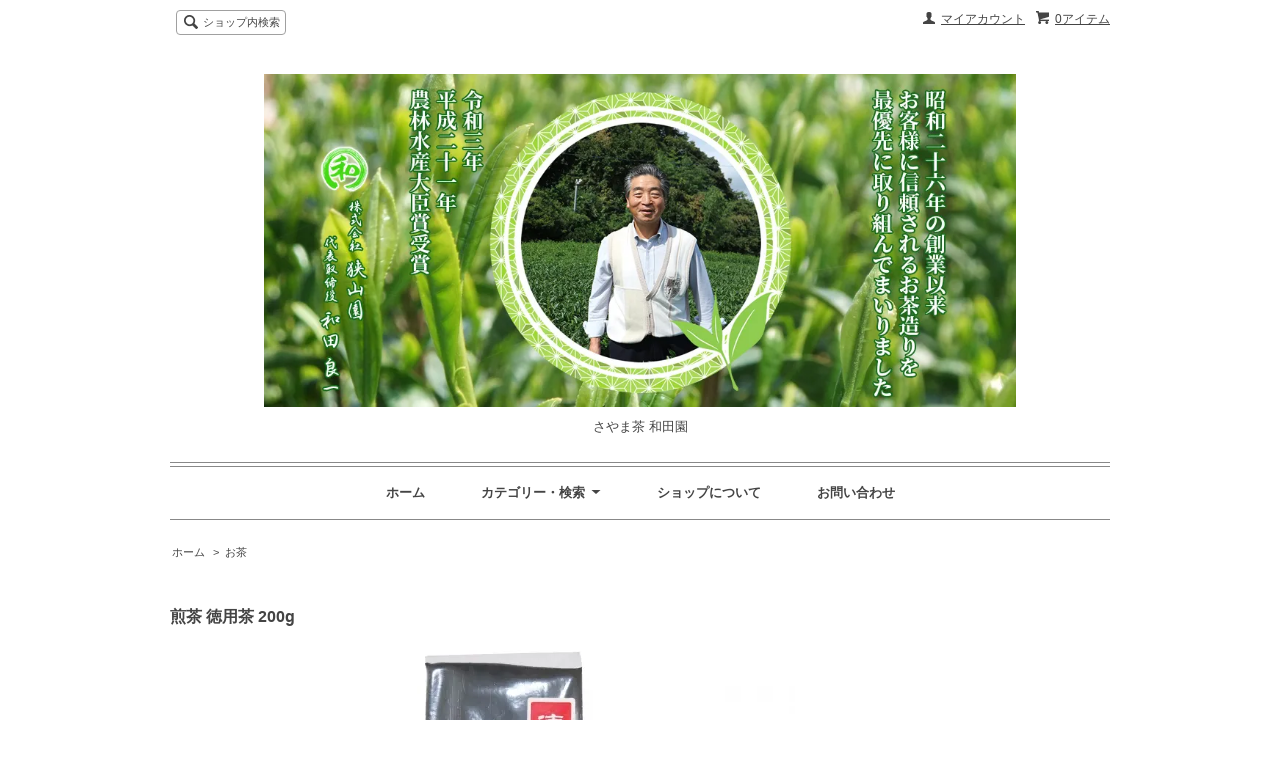

--- FILE ---
content_type: text/html; charset=EUC-JP
request_url: https://wadaen.shop-pro.jp/?pid=155717125
body_size: 6182
content:
<!DOCTYPE html PUBLIC "-//W3C//DTD XHTML 1.0 Transitional//EN" "http://www.w3.org/TR/xhtml1/DTD/xhtml1-transitional.dtd">
<html xmlns:og="http://ogp.me/ns#" xmlns:fb="http://www.facebook.com/2008/fbml" xmlns:mixi="http://mixi-platform.com/ns#" xmlns="http://www.w3.org/1999/xhtml" xml:lang="ja" lang="ja" dir="ltr">
<head>
<meta http-equiv="content-type" content="text/html; charset=euc-jp" />
<meta http-equiv="X-UA-Compatible" content="IE=edge,chrome=1" />
<title>煎茶 徳用茶 200g - さやま茶 和田園</title>
<meta name="Keywords" content="煎茶 徳用茶 200g,さやま茶,狭山茶,日本茶,お茶,緑茶,煎茶,手摘み,手揉み,埼玉県,所沢市" />
<meta name="Description" content="さやま茶 和田園" />
<meta name="Author" content="和田園" />
<meta name="Copyright" content="和田園" />
<meta http-equiv="content-style-type" content="text/css" />
<meta http-equiv="content-script-type" content="text/javascript" />
<link rel="stylesheet" href="https://img07.shop-pro.jp/PA01458/780/css/1/index.css?cmsp_timestamp=20220723084918" type="text/css" />
<link rel="stylesheet" href="https://img07.shop-pro.jp/PA01458/780/css/1/product.css?cmsp_timestamp=20220723084918" type="text/css" />

<link rel="alternate" type="application/rss+xml" title="rss" href="https://wadaen.shop-pro.jp/?mode=rss" />
<link rel="shortcut icon" href="https://img07.shop-pro.jp/PA01458/780/favicon.ico?cmsp_timestamp=20250326144412" />
<script type="text/javascript" src="//ajax.googleapis.com/ajax/libs/jquery/1.7.2/jquery.min.js" ></script>
<meta property="og:title" content="煎茶 徳用茶 200g - さやま茶 和田園" />
<meta property="og:description" content="さやま茶 和田園" />
<meta property="og:url" content="https://wadaen.shop-pro.jp?pid=155717125" />
<meta property="og:site_name" content="さやま茶 和田園" />
<meta property="og:image" content="https://img07.shop-pro.jp/PA01458/780/product/155717125.jpg?cmsp_timestamp=20201208033459"/>
<meta property="og:type" content="product" />
<meta property="product:price:amount" content="756" />
<meta property="product:price:currency" content="JPY" />
<meta property="product:product_link" content="https://wadaen.shop-pro.jp?pid=155717125" />
<!-- Global site tag (gtag.js) - Google Analytics -->
<script async src="https://www.googletagmanager.com/gtag/js?id=G-9JWHS7ESJ7"></script>
<script>
  window.dataLayer = window.dataLayer || [];
  function gtag(){dataLayer.push(arguments);}
  gtag('js', new Date());

  gtag('config', 'G-9JWHS7ESJ7');
</script>
<script>
  var Colorme = {"page":"product","shop":{"account_id":"PA01458780","title":"\u3055\u3084\u307e\u8336 \u548c\u7530\u5712"},"basket":{"total_price":0,"items":[]},"customer":{"id":null},"inventory_control":"none","product":{"shop_uid":"PA01458780","id":155717125,"name":"\u714e\u8336 \u5fb3\u7528\u8336 200g","model_number":"","stock_num":null,"sales_price":700,"sales_price_including_tax":756,"variants":[],"category":{"id_big":2671060,"id_small":0},"groups":[],"members_price":700,"members_price_including_tax":756}};

  (function() {
    function insertScriptTags() {
      var scriptTagDetails = [];
      var entry = document.getElementsByTagName('script')[0];

      scriptTagDetails.forEach(function(tagDetail) {
        var script = document.createElement('script');

        script.type = 'text/javascript';
        script.src = tagDetail.src;
        script.async = true;

        if( tagDetail.integrity ) {
          script.integrity = tagDetail.integrity;
          script.setAttribute('crossorigin', 'anonymous');
        }

        entry.parentNode.insertBefore(script, entry);
      })
    }

    window.addEventListener('load', insertScriptTags, false);
  })();
</script>
<script async src="https://zen.one/analytics.js"></script>
</head>
<body>
<meta name="colorme-acc-payload" content="?st=1&pt=10029&ut=155717125&at=PA01458780&v=20260122104517&re=&cn=eb47244b1b849f7cf7933898156efa6e" width="1" height="1" alt="" /><script>!function(){"use strict";Array.prototype.slice.call(document.getElementsByTagName("script")).filter((function(t){return t.src&&t.src.match(new RegExp("dist/acc-track.js$"))})).forEach((function(t){return document.body.removeChild(t)})),function t(c){var r=arguments.length>1&&void 0!==arguments[1]?arguments[1]:0;if(!(r>=c.length)){var e=document.createElement("script");e.onerror=function(){return t(c,r+1)},e.src="https://"+c[r]+"/dist/acc-track.js?rev=3",document.body.appendChild(e)}}(["acclog001.shop-pro.jp","acclog002.shop-pro.jp"])}();</script><script src="https://img.shop-pro.jp/tmpl_js/63/jquery.tile.js"></script>
<script src="https://img.shop-pro.jp/tmpl_js/63/jquery.masonry.min.js"></script>

<!--[if lt IE 9]>
<script type="text/javascript">
  $(function (){
    $('.layout_wrapper').addClass('ie_wrapper');
  });
</script>
<![endif]-->
<!--[if lt IE 8]>
<script type="text/javascript">
  $(function (){
    $('.icon').each(function () {
      $(this).addClass('ie');
      var classNames = $(this).attr('class').split(' ');
      var spanClassName;
      for (var i = 0; i < classNames.length; i++) {
        if (classNames[i].indexOf('icon_') >= 0 && classNames[i] != 'icon' ) {
          spanClassName = classNames[i];
          break;
        }
      }
      $(this).prepend('<span class="ie_icon ie_'+ spanClassName +'"></span>')
    });
  });
</script>
<![endif]-->
<div id="wrapper" class="layout_wrapper">
  
  <div id="header" class="layout_header">
    <div class="header_headline_nav clearfix">
      <div class="viewcart_btn header_btn">
                        <a href="https://wadaen.shop-pro.jp/cart/proxy/basket?shop_id=PA01458780&shop_domain=wadaen.shop-pro.jp" class="icon icon_viewcart">
          <span class="header_btn_txt">0アイテム</span>
        </a>
      </div>
      <ul class="header_member_nav">
                <li class="member_myaccount_btn header_btn">
          <a href="https://wadaen.shop-pro.jp/?mode=myaccount" class="icon icon_myaccount">
            マイアカウント
          </a>
        </li>
      </ul>
      <div class="prd_search_block">
        <div class="icon icon_search prd_search_form_btn header_btn">
          <span class="header_btn_txt">ショップ内検索</span>
        </div>
        <form action="https://wadaen.shop-pro.jp/" method="GET" class="prd_search_form">
          <input type="hidden" name="mode" value="srh" />
          <div class="clearfix">
            <input type="text" name="keyword" class="prd_search_keyword" />
            <input type="submit" class="prd_search_btn" value="検索" />
          </div>
          <div class="prd_search_optioncategory">カテゴリーで絞り込む</div>
          <select class="prd_search_select" name="cid">
            <option value="">カテゴリーを選択</option>
            <option value="2671060,0">お茶</option><option value="2671057,0">和幸の森 詰合せギフト</option><option value="2671061,0">その他のお茶</option><option value="2671058,0">お茶の雑貨</option><option value="2671059,0">スイーツ・その他商品</option>          </select>
        </form>
      </div>
                </div>
    <div class="shop_name">
      <p><a href="./"><img src="https://img07.shop-pro.jp/PA01458/780/PA01458780.jpg?cmsp_timestamp=20250326144412" alt="さやま茶 和田園" /></a></p>
              <h1 class="sp_hidden">さやま茶 和田園</h1>
          </div>
    <div class="header_global_nav">
      <ul class="header_nav_lst clearfix">
        <li class="header_nav_menu"><a href="./">ホーム</a></li>
        <li class="header_nav_menu header_nav_menu_category">
          <span>カテゴリー・検索<img src="https://img.shop-pro.jp/tmpl_img/63/header_category_pulldown.png" /></span>
          <ul class="header_category_lst">
                          <li>
                <a href="https://wadaen.shop-pro.jp/?mode=cate&cbid=2671060&csid=0">お茶</a>
              </li>
                          <li>
                <a href="https://wadaen.shop-pro.jp/?mode=cate&cbid=2671057&csid=0">和幸の森 詰合せギフト</a>
              </li>
                          <li>
                <a href="https://wadaen.shop-pro.jp/?mode=cate&cbid=2671061&csid=0">その他のお茶</a>
              </li>
                          <li>
                <a href="https://wadaen.shop-pro.jp/?mode=cate&cbid=2671058&csid=0">お茶の雑貨</a>
              </li>
                          <li>
                <a href="https://wadaen.shop-pro.jp/?mode=cate&cbid=2671059&csid=0">スイーツ・その他商品</a>
              </li>
                                  </ul>
        </li>
        <li class="header_nav_menu"><a href="https://wadaen.shop-pro.jp/?mode=sk">ショップについて</a></li>
                <li class="header_nav_menu"><a href="https://wadaen.shop-pro.jp/customer/inquiries/new">お問い合わせ</a></li>
      </ul>
    </div>
  </div>
  
  
  <div id="container" class="layout_container">
    
<div class="topicpath_nav">
  <ul>
    <li><a href="./">ホーム</a></li>
          <li>&nbsp;&gt;&nbsp;<a href="?mode=cate&cbid=2671060&csid=0">お茶</a></li>
          </ul>
  </div>


<div class="container_section">
      <form name="product_form" method="post" action="https://wadaen.shop-pro.jp/cart/proxy/basket/items/add">
      <h2 class="ttl_h2">煎茶 徳用茶 200g</h2>

      
              <div class="product_image container_section clearfix">
          <div class="product_image_main">
                          <img src="https://img07.shop-pro.jp/PA01458/780/product/155717125.jpg?cmsp_timestamp=20201208033459" />
                      </div>
                  </div>
            

      
      <div class="product_exp container_section clearfix">
        職場など多く使用するところでは、大変喜ばれております。
      </div>
      

      <div class="product_info_block">
                
        <div class="product_spec_block">
          <table class="product_spec_table none_border_table">
                                                                          <tr>
                <th>販売価格</th>
                <td>
                                    <div class="product_sales">756円(税56円)</div>
                                                    </td>
              </tr>
                                                                                        <tr class="product_order_form">
                <th>購入数</th>
                <td>
                                      <input type="text" name="product_num" value="1" class="product_init_num" />
                    <ul class="product_init">
                      <li><a href="javascript:f_change_num2(document.product_form.product_num,'1',1,null);"></a></li>
                      <li><a href="javascript:f_change_num2(document.product_form.product_num,'0',1,null);"></a></li>
                    </ul>
                    <div class="product_unit"></div>
                                  </td>
              </tr>
                      </table>
          
                      <div class="clearfix">
              <div class="disable_cartin">
                <input class="product_cart_btn product_addcart_btn" type="submit" value=" カートに入れる" />
              </div>
                          </div>
                    <div class="stock_error">
          </div>
        </div>

        <div class="product_info_lst container_section">
                    <ul>
                        <li class="icon icon_lst"><a href="https://wadaen.shop-pro.jp/?mode=sk#sk_info">特定商取引法に基づく表記（返品等）</a></li>
            <li class="icon icon_lst"><a href="mailto:?subject=%E3%80%90%E3%81%95%E3%82%84%E3%81%BE%E8%8C%B6%20%E5%92%8C%E7%94%B0%E5%9C%92%E3%80%91%E3%81%AE%E3%80%8C%E7%85%8E%E8%8C%B6%20%E5%BE%B3%E7%94%A8%E8%8C%B6%20200g%E3%80%8D%E3%81%8C%E3%81%8A%E3%81%99%E3%81%99%E3%82%81%E3%81%A7%E3%81%99%EF%BC%81&body=%0D%0A%0D%0A%E2%96%A0%E5%95%86%E5%93%81%E3%80%8C%E7%85%8E%E8%8C%B6%20%E5%BE%B3%E7%94%A8%E8%8C%B6%20200g%E3%80%8D%E3%81%AEURL%0D%0Ahttps%3A%2F%2Fwadaen.shop-pro.jp%2F%3Fpid%3D155717125%0D%0A%0D%0A%E2%96%A0%E3%82%B7%E3%83%A7%E3%83%83%E3%83%97%E3%81%AEURL%0Ahttps%3A%2F%2Fwadaen.shop-pro.jp%2F">この商品を友達に教える</a></li>
            <li class="icon icon_lst"><a href="https://wadaen.shop-pro.jp/customer/products/155717125/inquiries/new">この商品について問い合わせる</a></li>
            <li class="icon icon_lst"><a href="https://wadaen.shop-pro.jp/?mode=cate&cbid=2671060&csid=0">買い物を続ける</a></li>
          </ul>
          
          <ul class="social_share">
            <li>
              
              <a href="https://twitter.com/share" class="twitter-share-button" data-url="https://wadaen.shop-pro.jp/?pid=155717125" data-text="" data-lang="ja" >ツイート</a>
<script charset="utf-8">!function(d,s,id){var js,fjs=d.getElementsByTagName(s)[0],p=/^http:/.test(d.location)?'http':'https';if(!d.getElementById(id)){js=d.createElement(s);js.id=id;js.src=p+'://platform.twitter.com/widgets.js';fjs.parentNode.insertBefore(js,fjs);}}(document, 'script', 'twitter-wjs');</script>
              <div class="line-it-button" data-lang="ja" data-type="share-a" data-ver="3"
                         data-color="default" data-size="small" data-count="false" style="display: none;"></div>
                       <script src="https://www.line-website.com/social-plugins/js/thirdparty/loader.min.js" async="async" defer="defer"></script>
            </li>
                        <li></li>
          </ul>
          
        </div>
      </div>

      
      
      <input type="hidden" name="user_hash" value="d5f4cdbe4017938749aeb8e8056cfca5"><input type="hidden" name="members_hash" value="d5f4cdbe4017938749aeb8e8056cfca5"><input type="hidden" name="shop_id" value="PA01458780"><input type="hidden" name="product_id" value="155717125"><input type="hidden" name="members_id" value=""><input type="hidden" name="back_url" value="https://wadaen.shop-pro.jp/?pid=155717125"><input type="hidden" name="reference_token" value="bbf86c7418d549f7b7243de4318abee4"><input type="hidden" name="shop_domain" value="wadaen.shop-pro.jp">
    </form>
  </div>
<script type="text/javascript">
  function prd_img_size() {
    var img_size = $('.product_image_thumb li').width();
    $('.product_image_thumb img').css('maxHeight', img_size + 'px');
    $('.product_image_thumb li').css('height', img_size + 'px');
  }
  $(function () {
    prd_img_size();
    $('.product_image_thumb li').click(function () {
      $('.product_image_main img').attr('src', $('img', $(this)).attr('src'));
    });
    $('.product_init_num').change(function(){
      var txt  = $(this).val();
      var han = txt.replace(/[Ａ-Ｚａ-ｚ０-９]/g,function(s){return String.fromCharCode(s.charCodeAt(0)-0xFEE0)});
      $(this).val(han);
    });
  });
</script>  </div>
  
  
  <div id="footer" class="layout_footer">
    <div class="footer_nav clearfix">
                        <div class="category_lst footer_section footer_grid_item">
            <h2 class="ttl_h2 icon icon_category_lst"><span class="clearfix icon icon_down">カテゴリーから探す</span></h2>
            <ul class="footer_lst">
                        <li class="icon icon_lst">
              <a href="https://wadaen.shop-pro.jp/?mode=cate&cbid=2671060&csid=0">
                                お茶
              </a>
            </li>
                                      <li class="icon icon_lst">
              <a href="https://wadaen.shop-pro.jp/?mode=cate&cbid=2671057&csid=0">
                                和幸の森 詰合せギフト
              </a>
            </li>
                                      <li class="icon icon_lst">
              <a href="https://wadaen.shop-pro.jp/?mode=cate&cbid=2671061&csid=0">
                                その他のお茶
              </a>
            </li>
                                      <li class="icon icon_lst">
              <a href="https://wadaen.shop-pro.jp/?mode=cate&cbid=2671058&csid=0">
                                お茶の雑貨
              </a>
            </li>
                                      <li class="icon icon_lst">
              <a href="https://wadaen.shop-pro.jp/?mode=cate&cbid=2671059&csid=0">
                                スイーツ・その他商品
              </a>
            </li>
                        </ul>
          </div>
                                <!--
      <div class="category_lst footer_section footer_grid_item">
        <h2 class="ttl_h2 icon icon_category_lst"><span class="clearfix icon icon_down">これ以降の商品ジャンルはテンプレを編集する</span></h2>
        <ul class="footer_lst">
          <li class="icon icon_lst">
            <a href="#">999円以下</a>
          </li>
          <li class="icon icon_lst">
            <a href="#">1,000円～2,999円</a>
          </li>
          <li class="icon icon_lst">
            <a href="#">3,000円～4,999円</a>
          </li>
          <li class="icon icon_lst">
            <a href="#">5,000円～9,999円</a>
          </li>
          <li class="icon icon_lst">
            <a href="#">10,000円以上</a>
          </li>
        </ul>
      </div>
      -->
                </div>
    <div class="footer_nav">
              <div class="manager_info footer_section footer_grid_item clearfix">
          <h2 class="ttl_h2">ショップについて</h2>
                      <div class="manager_img"><img src="https://img07.shop-pro.jp/PA01458/780/PA01458780_m.jpg?cmsp_timestamp=20250326144412" /></div>
                    <div class="manager_memo">
            <h3 class="ttl_h3">和田良一</h3>
            <div class="text_block">
              店長の和田です。昭和26年の創業以来、お客様に信頼されるお茶造りを最優先に取り組んでまいりました。お陰様で平成21年、令和3年には、農林水産大臣賞を受賞する事が出来ました。
            </div>
          </div>
        </div>
            <div class="pages_lst footer_section footer_grid_item">
        <ul class="footer_lst">
          <li class="icon icon_lst">
            <a href="./">ショップホーム</a>
          </li>
          <li class="icon icon_lst">
            <a href="https://wadaen.shop-pro.jp/customer/inquiries/new">お問い合わせ</a>
          </li>
          <li class="icon icon_lst">
            <a href="https://wadaen.shop-pro.jp/?mode=sk#payment">お支払い方法について</a>
          </li>
          <li class="icon icon_lst">
            <a href="https://wadaen.shop-pro.jp/?mode=sk#delivery">配送方法・送料について</a>
          </li>
                                        <li class="icon icon_lst">
            <a href="https://wadaen.shop-pro.jp/?mode=sk">特定商取引法に基づく表記</a>
          </li>
        </ul>
      </div>
      <div class="pages_lst footer_section footer_grid_item">
        <ul class="footer_lst">
          <li class="icon icon_lst">
            <a href="https://wadaen.shop-pro.jp/?mode=myaccount">マイアカウント</a>
          </li>
                    <li class="icon icon_lst">
            <a href="https://wadaen.shop-pro.jp/cart/proxy/basket?shop_id=PA01458780&shop_domain=wadaen.shop-pro.jp">カートを見る</a>
          </li>
          <li class="icon icon_lst">
            <a href="https://wadaen.shop-pro.jp/?mode=privacy">プライバシーポリシー</a>
          </li>
          <li class="icon icon_lst">
            <a href="https://wadaen.shop-pro.jp/?mode=rss">RSS</a>&nbsp;/&nbsp;<a href="https://wadaen.shop-pro.jp/?mode=atom">ATOM</a>
          </li>
        </ul>
      </div>
              <div class="footer_section footer_grid_item clearfix">
          <h2 class="ttl_h2">モバイルショップ</h2>
          <img src="https://img07.shop-pro.jp/PA01458/780/qrcode.jpg?cmsp_timestamp=20250326144412" />
        </div>
      
            <!--
      <div class="social_lst footer_section footer_grid_item">
        <ul>
          <li>
            <a href="#"><img src="https://img.shop-pro.jp/tmpl_img/63/social_twitter_2x.png" /></a>
          </li>
          <li>
            <a href="#"><img src="https://img.shop-pro.jp/tmpl_img/63/social_instergram_2x.png" /></a>
          </li>
          <li>
            <a href="#"><img src="https://img.shop-pro.jp/tmpl_img/63/social_facebook_2x.png" /></a>
          </li>
        </ul>
      </div>
      -->
          </div>
    <address class="copyright">
      <a href="https://wadaen.jp/">&copy; さやま茶 和田園 ( 株式会社狭山園 )</a>
    </address>
  </div>
  
</div>
<script>
$(function () {
  $('.footer_nav').imagesLoaded( function () {
    $('.footer_nav').masonry({
      itemSelector: '.footer_grid_item',
      "gutter": 0
    });
  });
  $('.prd_search_form_btn').click(function () {
    $('.prd_search_block').toggleClass('open');
    $('.prd_search_form').slideToggle();
  });
  $('.header_nav_menu_category span').click(function () {
    $('.header_category_lst').slideToggle('fast');
  });
  $(window).load(function () {
    $('.prd_lst_unit_s').tile();
    $('.prd_lst_unit_m').tile();
    $('.grp_lst_unit').tile();
  });
});
</script><script type="text/javascript" src="https://wadaen.shop-pro.jp/js/cart.js" ></script>
<script type="text/javascript" src="https://wadaen.shop-pro.jp/js/async_cart_in.js" ></script>
<script type="text/javascript" src="https://wadaen.shop-pro.jp/js/product_stock.js" ></script>
<script type="text/javascript" src="https://wadaen.shop-pro.jp/js/js.cookie.js" ></script>
<script type="text/javascript" src="https://wadaen.shop-pro.jp/js/favorite_button.js" ></script>
</body></html>